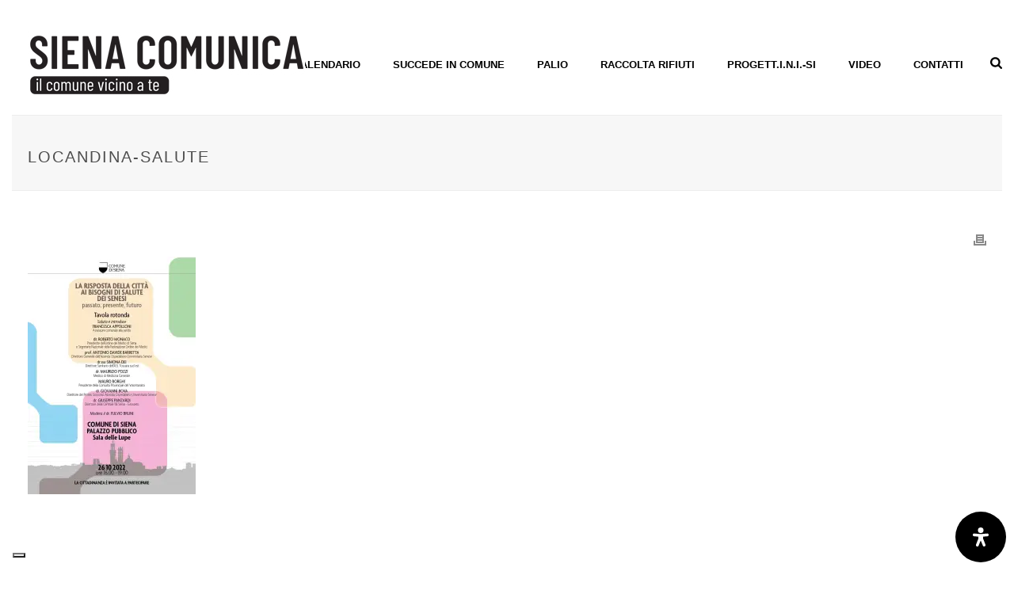

--- FILE ---
content_type: text/css
request_url: https://www.sienacomunica.it/wp-content/uploads/mk_assets/theme-options-production-1769094470.css?ver=1769094468
body_size: 5907
content:
#mk-sidebar .widget::after {content:"";display:block;width:100%;border-bottom-style:solid;border-bottom-width:0px;border-bottom-color:#d5d8de;}#mk-sidebar div.widgettitle {margin-bottom:0px;padding-bottom:15px;line-height:1.66em;}#mk-sidebar .widget {border-style:solid;} .mk-single-content p{ font-weight:400; } .mk-single-content h1 { } .mk-single-content h2 { } .mk-single-content h3 { } .mk-single-content h4 { } .mk-single-content h5 { } .mk-single-content h6 { } .mk-blog-single .blog-single-title, .mk-blog-hero .content-holder .the-title{ text-transform:uppercase !important; font-weight:600 !important; } @media handheld, only screen and (min-width:768px) { .border-body { background:#fff; display:block; float:left; clear:both; position:fixed; z-index:300; } .border-body--top, .border-body--bottom { height:15px; width:100%; } .border-body--top { top:0; } .admin-bar .border-body--top { top:32px; } .admin-bar .sticky-style-fixed.header-style-1 .mk-header-holder, .admin-bar .sticky-style-fixed.header-style-3 .mk-header-holder, .admin-bar .sticky-style-fixed.header-style-1.a-sticky.toolbar-false .mk-header-holder, .admin-bar .sticky-style-fixed.header-style-3.a-sticky.toolbar-false .mk-header-holder { top:calc(15px + 32px); } .admin-bar .sticky-style-fixed.header-style-1.a-sticky .mk-header-holder, .admin-bar .sticky-style-fixed.header-style-3.a-sticky .mk-header-holder { top:calc(15px - 3px); } .sticky-style-fixed.header-style-1 .mk-header-holder, .sticky-style-fixed.header-style-3 .mk-header-holder, .sticky-style-fixed.header-style-1.a-sticky.toolbar-false .mk-header-holder, .sticky-style-fixed.header-style-3.a-sticky.toolbar-false .mk-header-holder, .header-style-2.a-sticky .mk-header-nav-container, #mk-boxed-layout { top:15px; } .sticky-style-fixed.header-style-1.a-sticky .mk-header-holder, .sticky-style-fixed.header-style-3.a-sticky .mk-header-holder { top:calc(-32px + 15px); } .admin-bar .header-style-2.a-sticky .mk-header-nav-container, .admin-bar .header-style-4 .mk-header-inner { top:calc(32px + 15px); } .header-style-4.header-align-center .mk-header-inner, .header-style-4.header-align-left .mk-header-inner { left:15px; } .header-style-4.header-align-right .mk-header-inner { right:15px; } .header-style-4 .mk-header-inner { height:calc(100% - 15px) !important; top:15px; } .header-style-4.header-align-center .mk-header-right, .header-style-4.header-align-left .mk-header-right, .header-style-4.header-align-right .mk-header-right { bottom:calc(30px + 15px); } .sticky-style-fixed.header-style-1 .mk-header-holder, .sticky-style-fixed.header-style-3 .mk-header-holder { width:calc(100% - 15px - 15px); left:15px; } .rtl .sticky-style-fixed.header-style-1 .mk-header-holder, .rtl .sticky-style-fixed.header-style-3 .mk-header-holder { left:0; right:15px; } .border-body--side { height:100%; top:0; left:0px; } .admin-bar .border-body--side { height:calc(100% - 32px); top:32px; } .border-body--right, .border-body--left { width:15px; } .border-body--right { right:0px; left:auto; } #mk-boxed-layout { width:calc(100% - 15px - 15px); left:15px; } .rtl #mk-boxed-layout { right:15px; left:0; } .mk-post-prev { left:calc(-200px + 15px); } .mk-post-prev .pagenav-image { left:15px; } .mk-post-next { right:calc(-200px + 15px); } .mk-post-next .pagenav-image { right:15px; } .mk-fullscreen-nav { width:calc(100% - 15px - 15px); height:calc(100% - 15px - 15px); left:15px; top:15px; } .mk-fullscreen-nav .mk-fullscreen-nav-close { right:calc(50px + 15px); top: calc(40px + 15px); } .admin-bar .mk-fullscreen-nav { height:calc(100% - 15px - 15px - 32px); top:calc(15px + 32px); } .admin-bar .mk-fullscreen-nav .mk-fullscreen-nav-close { top:calc(40px + 15px + 32px); } .mk-fullscreen-search-overlay { width:calc(100% - 15px - 15px); height:calc(100% - 15px - 15px); left:15px; top:15px; } .admin-bar .mk-fullscreen-search-overlay { height:calc(100% - 15px - 15px - 32px); top:calc(15px + 32px); } .border-body--bottom { bottom:0; } #mk-footer { margin-bottom:15px; } .resize-triggers, .resize-triggers > div, .contract-trigger:before { top:15px; height:calc(100% - 15px); } .bottom-corner-btns .mk-quick-contact-wrapper { right:calc(10px + 15px); bottom:calc(15px + 15px); } .bottom-corner-btns .mk-quick-contact-wrapper.is-active { right:calc(70px + 15px); } .bottom-corner-btns .mk-go-top { bottom:calc(15px + 15px) !important; } .bottom-corner-btns .mk-go-top.is-active { right:calc(15px + 15px); } @media handheld, only screen and (max-width:768px) { .admin-bar .mk-fullscreen-nav { height:calc(100% - 15px - 15px - 46px); top:calc(15px + 46px); } .admin-bar .mk-fullscreen-nav .mk-fullscreen-nav-close { top:calc(40px + 15px + 46px); } .admin-bar .border-body--top { top:46px !important; } .bottom-corner-btns .mk-quick-contact-wrapper, .bottom-corner-btns .mk-go-top { right:calc(22px + 15px); bottom:calc(15px + 15px); } .bottom-corner-btns .mk-quick-contact-wrapper.is-active { right:calc(22px + 15px); } .bottom-corner-btns .mk-go-top { bottom:calc(15px + 15px); } .bottom-corner-btns .mk-go-top.is-active { bottom:calc(72px + 15px) !important; right:calc(22px + 15px) !important; } } @media handheld, only screen and (max-width:1140px) { .sticky-style-fixed.header-style-1 .mk-header-holder, .sticky-style-fixed.header-style-3 .mk-header-holder { width:100%; left:0; } .header-style-4.header-align-center .mk-header-inner, .header-style-4.header-align-left .mk-header-inner { left:0; top:0; } } body:not(.vertical-header-enabled) #theme-page .theme-content > .mk-page-section-wrapper .mk-page-section, body:not(.vertical-header-enabled) #theme-page .theme-content > .wpb_row.mk-fullwidth-true { padding-left:15px; padding-right:15px; } .compose-mode .mk-page-section-wrapper .mk-page-section .page-section-fullwidth .vc_controls-out-tl, .compose-mode .wpb_row.mk-fullwidth-true .vc_controls-out-tl { padding-left:15px; } } @media handheld, only screen and (max-width:1140px) { #theme-page .theme-content > .mk-page-section-wrapper .mk-page-section, #theme-page .theme-content > .wpb_row.mk-fullwidth-true { padding-left:15px; padding-right:15px; } } @media handheld, only screen and (min-width:1141px) { body.vertical-header-enabled.vertical-header-left .trans-header .theme-content > .wpb_row.mk-fullwidth-true, body.vertical-header-enabled.vertical-header-left .trans-header .theme-content > .mk-page-section-wrapper > .mk-page-section:not(.half_boxed):not(.half_fluid) { padding-left:calc(270px + 15px); padding-right:15px; } body.vertical-header-enabled.vertical-header-left #mk-theme-container:not(.trans-header) .theme-content > .wpb_row.mk-fullwidth-true, body.vertical-header-enabled.vertical-header-left #mk-theme-container:not(.trans-header) .theme-content > .mk-page-section-wrapper > .mk-page-section:not(.half_boxed):not(.half_fluid) { padding-left:calc(270px + 15px); padding-right:15px; } body.vertical-header-enabled.vertical-header-left #mk-theme-container.trans-header .header-style-4.a-sticky ~ .master-holder .theme-content > .mk-page-section-wrapper > div[class*='half_'], body.vertical-header-enabled.vertical-header-left #mk-theme-container:not(.trans-header) .theme-content > .mk-page-section-wrapper > div[class*='half_'] { margin-left:calc(270px + 15px); margin-right:15px; } body.vertical-header-enabled.vertical-header-right .trans-header .theme-content > .wpb_row.mk-fullwidth-true, body.vertical-header-enabled.vertical-header-right .trans-header .theme-content > .mk-page-section-wrapper > .mk-page-section:not(.half_boxed):not(.half_fluid) { padding-right:calc(270px + 15px); padding-left:15px; } body.vertical-header-enabled.vertical-header-right #mk-theme-container:not(.trans-header) .theme-content > .wpb_row.mk-fullwidth-true, body.vertical-header-enabled.vertical-header-right #mk-theme-container:not(.trans-header) .theme-content > .mk-page-section-wrapper > .mk-page-section:not(.half_boxed):not(.half_fluid) { padding-right:calc(270px + 15px) !important; padding-left:15px; } body.vertical-header-enabled.vertical-header-right #mk-theme-container.trans-header .header-style-4.a-sticky ~ .master-holder .theme-content > .mk-page-section-wrapper > div[class*='half_'], body.vertical-header-enabled.vertical-header-right #mk-theme-container:not(.trans-header) .theme-content > .mk-page-section-wrapper > div[class*='half_'] { margin-right:calc(270px + 15px); margin-left:15px; } } #mk-footer .footer-wrapper{padding:30px 0} #mk-footer [class*='mk-col-'] { padding:0 0%; } #sub-footer { background-color:#ffffff; } .mk-footer-copyright { font-size:11px; letter-spacing:1px; } #mk-footer .widget { margin-bottom:20px; } #mk-footer, #mk-footer p { font-size:14px; color:#000000; font-weight:400; } #mk-footer .widgettitle { text-transform:uppercase; font-size:14px; color:#000000; font-weight:bolder; } #mk-footer .widgettitle a { color:#000000; } #mk-footer .widget:not(.widget_social_networks) a { color:#000000; } #mk-footer .widget:not(.widget_social_networks) a:hover { color:#000000; } .mk-footer-copyright, #mk-footer-navigation li a { color:#000000; } .mk-fullscreen-nav{ background-color:#444; } .mk-fullscreen-nav-logo { margin-bottom:130px; } .fullscreen-navigation-ul .menu-item a{ color:#fff; text-transform:uppercase; font-size:16px; letter-spacing:0; font-weight:bolder; padding:25px 0; } .fullscreen-navigation-ul .menu-item a:hover{ background-color:#fff; color:#444; } body { font-size:14px; color:#000000; font-weight:400; line-height:1.66em; } p { font-size:16px; color:#000000; line-height:1.66em; } h1, h2, h3, h4, h5, h6 { line-height:1.3em; } a { color:#9e9e9e; } a:hover { color:#9e9e9e; } .master-holder strong { color:#000000; } .master-holder h1 { font-size:36px; color:#000000; font-weight:600; text-transform:uppercase; } .master-holder h2 { font-size:20px; color:#000000; font-weight:600; text-transform:uppercase; } .master-holder h3 { font-size:24px; color:#000000; font-weight:400; text-transform:uppercase; } .master-holder h4 { font-size:18px; color:#000000; font-weight:600; text-transform:uppercase; } .master-holder h5 { font-size:16px; color:#000000; font-weight:600; text-transform:uppercase; } .master-holder h6 { font-size:14px; color:#000000; font-weight:600; text-transform:uppercase; } .mk-section-preloader { background-color:#c4c4c4 !important; } @media handheld, only screen and (max-width:1140px) { .mk-header-bg { } .responsive-searchform .text-input { } .responsive-searchform span i { } .responsive-searchform i svg { } .responsive-searchform .text-input::-webkit-input-placeholder { } .responsive-searchform .text-input:-ms-input-placeholder { } .responsive-searchform .text-input:-moz-placeholder { } .mk-header-toolbar { } .mk-toolbar-navigation a, .mk-toolbar-navigation a:hover, .mk-language-nav > a, .mk-header-login .mk-login-link, .mk-subscribe-link, .mk-checkout-btn, .mk-header-tagline a, .header-toolbar-contact a, .mk-language-nav > a:hover, .mk-header-login .mk-login-link:hover, .mk-subscribe-link:hover, .mk-checkout-btn:hover, .mk-header-tagline a:hover { } .mk-header-tagline, .header-toolbar-contact, .mk-header-date { } .mk-header-toolbar .mk-header-social svg { } } .mk-header-toolbar { background-color:#ffffff; } .mk-toolbar-navigation a, .mk-toolbar-navigation a:hover, .mk-language-nav > a, .mk-header-login .mk-login-link, .mk-subscribe-link, .mk-checkout-btn, .mk-header-tagline a, .header-toolbar-contact a, .mk-language-nav > a:hover, .mk-header-login .mk-login-link:hover, .mk-subscribe-link:hover, .mk-checkout-btn:hover, .mk-header-tagline a:hover { color:#999999; } .mk-header-tagline, .header-toolbar-contact, .mk-header-date { color:#999999; } .mk-header-toolbar .mk-header-social svg { fill:#000000; } .add-header-height, .header-style-1 .mk-header-inner .mk-header-search, .header-style-1 .menu-hover-style-1 .main-navigation-ul > li > a, .header-style-1 .menu-hover-style-2 .main-navigation-ul > li > a, .header-style-1 .menu-hover-style-4 .main-navigation-ul > li > a, .header-style-1 .menu-hover-style-5 .main-navigation-ul > li, .header-style-1 .menu-hover-style-3 .main-navigation-ul > li, .header-style-1 .menu-hover-style-5 .main-navigation-ul > li { height:130px; line-height:130px; } .header-style-1.a-sticky .menu-hover-style-1 .main-navigation-ul > li > a, .header-style-3.a-sticky .menu-hover-style-1 .main-navigation-ul > li > a, .header-style-1.a-sticky .menu-hover-style-5 .main-navigation-ul > li, .header-style-1.a-sticky .menu-hover-style-2 .main-navigation-ul > li > a, .header-style-3.a-sticky .menu-hover-style-2 .main-navigation-ul > li > a, .header-style-1.a-sticky .menu-hover-style-4 .main-navigation-ul > li > a, .header-style-3.a-sticky .menu-hover-style-4 .main-navigation-ul > li > a, .header-style-1.a-sticky .menu-hover-style-3 .main-navigation-ul > li, .header-style-2.a-sticky .menu-hover-style-2 .main-navigation-ul > li, .header-style-2.a-sticky .menu-hover-style-3 .main-navigation-ul > li, .header-style-2.a-sticky .menu-hover-style-5 .main-navigation-ul > li, .header-style-2.a-sticky .menu-hover-style-1 .main-navigation-ul > li > a, .header-style-2.a-sticky .menu-hover-style-4 .main-navigation-ul > li > a, .header-style-2.a-sticky .mk-search-trigger, .header-style-2.a-sticky .mk-shoping-cart-link, .header-style-3.a-sticky .mk-header-holder .mk-header-search, .a-sticky:not(.header-style-4) .add-header-height { height:100px !important; line-height:100px !important; } .mk-header-bg { -webkit-opacity:1; -moz-opacity:1; -o-opacity:1; opacity:1; } .a-sticky .mk-header-bg { -webkit-opacity:1; -moz-opacity:1; -o-opacity:1; opacity:1; } .header-style-4 .header-logo { margin:10px 0; } .header-style-2 .mk-header-inner { line-height:130px; } .mk-header-nav-container { } .mk-header-start-tour { font-size:14px; color:#333; } .mk-header-start-tour:hover { color:#333; } .mk-search-trigger, .mk-header .mk-header-cart-count { color:#000000; } .mk-toolbar-resposnive-icon svg, .mk-header .mk-shoping-cart-link svg{ fill:#000000; } .mk-css-icon-close div, .mk-css-icon-menu div { background-color:#444444; } .mk-header-searchform .text-input { color:#c7c7c7; } .mk-header-searchform span i { color:#c7c7c7; } .mk-header-searchform .text-input::-webkit-input-placeholder { color:#c7c7c7; } .mk-header-searchform .text-input:-ms-input-placeholder { color:#c7c7c7; } .mk-header-searchform .text-input:-moz-placeholder { color:#c7c7c7; } .mk-header-social.header-section a.small { margin-top:48px; } .mk-header-social.header-section a.medium { margin-top:40px; } .mk-header-social.header-section a.large { margin-top:32px; } .a-sticky .mk-header-social.header-section a.small, .a-sticky .mk-header-social.header-section a.medium, .a-sticky .mk-header-social.header-section a.large { margin-top:33px; line-height:16px !important; height:16px !important; width:16px !important; padding:8px !important; } .a-sticky .mk-header-social.header-section a.small svg, .a-sticky .mk-header-social.header-section a.medium svg, .a-sticky .mk-header-social.header-section a.large svg { line-height:16px !important; height:16px !important; } .header-section.mk-header-social svg { fill:#999999; } .header-section.mk-header-social a:hover svg { fill:#ccc; } .header-style-4 { text-align :left } .header-section.mk-header-social ul li a { border-color:#999999; background-color:#232323 !important; } .header-section.mk-header-social ul li a:hover { border-color:#232323; background-color:#232323 !important; } .mk-header-inner, .a-sticky .mk-header-inner, .header-style-2.a-sticky .mk-classic-nav-bg { border-bottom:1px solid #ededed; } .header-style-4.header-align-left .mk-header-inner, .header-style-4.header-align-center .mk-header-inner { border-bottom:none; border-right:1px solid #ededed; } .header-style-4.header-align-right .mk-header-inner { border-bottom:none; border-left:1px solid #ededed; } .header-style-2 .mk-header-nav-container { border-top:1px solid #ededed; } .mk-vm-menuwrapper li > a { padding-right:45px; } .header-style-4 .mk-header-right { text-align:left !important; } @media handheld, only screen and (max-width:1740px) and (min-width:1140px){ .dashboard-opened .header-style-3.sticky-style-fixed .mk-dashboard-trigger { transform:translateX(-300px) translateZ(0); transition:all 300ms ease-in-out !important; } } .compose-mode #mk-theme-container.trans-header .theme-content > .vc_element:nth-child(2) .vc_controls-out-tl { padding-top:130px; } .header-logo a .mk-desktop-logo.dark-logo { max-width:350px; } .header-logo a .mk-desktop-logo.dark-logo.mk-svg { width:350px; } .header-logo a .mk-desktop-logo.light-logo { max-width:350px; } .header-logo a .mk-desktop-logo.light-logo.mk-svg { width:350px; } .header-logo a .mk-sticky-logo { max-width:350px; } .header-logo a .mk-sticky-logo.mk-svg { width:350px; } .mk-grid { max-width:1460px; } .mk-header-nav-container, .mk-classic-menu-wrapper { width:1460px; } .theme-page-wrapper #mk-sidebar.mk-builtin { width:20%; } .theme-page-wrapper.right-layout .theme-content, .theme-page-wrapper.left-layout .theme-content { width:80%; } .mk-boxed-enabled #mk-boxed-layout, .mk-boxed-enabled #mk-boxed-layout .header-style-1 .mk-header-holder, .mk-boxed-enabled #mk-boxed-layout .header-style-3 .mk-header-holder { max-width:1520px; } .mk-boxed-enabled #mk-boxed-layout .header-style-2.a-sticky .mk-header-nav-container { width:1520px !important; left:auto !important; } .main-navigation-ul > li.menu-item > a.menu-item-link { color:#000000; font-size:13px; font-weight:600; padding-right:20px !important; padding-left:20px !important; text-transform:uppercase; letter-spacing:0px; } .mk-vm-menuwrapper ul li a { color:#000000; font-size:13px; font-weight:600; text-transform:uppercase; } .mk-vm-menuwrapper li > a:after, .mk-vm-menuwrapper li.mk-vm-back:after { color:#000000; } .mk-vm-menuwrapper .mk-svg-icon{ fill:#000000; } .main-navigation-ul > li.no-mega-menu ul.sub-menu li.menu-item a.menu-item-link { width:500px; } .menu-hover-style-1 .main-navigation-ul > li.menu-item > a.menu-item-link:hover, .menu-hover-style-1 .main-navigation-ul > li.menu-item:hover > a.menu-item-link, .menu-hover-style-1 .main-navigation-ul > li.current-menu-item > a.menu-item-link, .menu-hover-style-1 .main-navigation-ul > li.current-menu-ancestor > a.menu-item-link, .menu-hover-style-2 .main-navigation-ul > li.menu-item > a.menu-item-link:hover, .menu-hover-style-2 .main-navigation-ul > li.menu-item:hover > a.menu-item-link, .menu-hover-style-2 .main-navigation-ul > li.current-menu-item > a.menu-item-link, .menu-hover-style-2 .main-navigation-ul > li.current-menu-ancestor > a.menu-item-link, .menu-hover-style-1.mk-vm-menuwrapper li.menu-item > a:hover, .menu-hover-style-1.mk-vm-menuwrapper li.menu-item:hover > a, .menu-hover-style-1.mk-vm-menuwrapper li.current-menu-item > a, .menu-hover-style-1.mk-vm-menuwrapper li.current-menu-ancestor > a, .menu-hover-style-2.mk-vm-menuwrapper li.menu-item > a:hover, .menu-hover-style-2.mk-vm-menuwrapper li.menu-item:hover > a, .menu-hover-style-2.mk-vm-menuwrapper li.current-menu-item > a, .menu-hover-style-2.mk-vm-menuwrapper li.current-menu-ancestor > a { color:#000000 !important; } .menu-hover-style-3 .main-navigation-ul > li.menu-item > a.menu-item-link:hover, .menu-hover-style-3 .main-navigation-ul > li.menu-item:hover > a.menu-item-link, .menu-hover-style-3.mk-vm-menuwrapper li > a:hover, .menu-hover-style-3.mk-vm-menuwrapper li:hover > a, .menu-hover-style-3 .main-navigation-ul > li.menu-item:hover > a.menu-item-link { border:2px solid #000000; } .menu-hover-style-3 .main-navigation-ul > li.current-menu-item > a.menu-item-link, .menu-hover-style-3 .main-navigation-ul > li.current-menu-ancestor > a.menu-item-link, .menu-hover-style-3.mk-vm-menuwrapper li.current-menu-item > a, .menu-hover-style-3.mk-vm-menuwrapper li.current-menu-ancestor > a{ border:2px solid #000000; background-color:#000000; color:#ffffff; } .menu-hover-style-3.mk-vm-menuwrapper li.current-menu-ancestor > a:after { color:#ffffff; } .menu-hover-style-4 .main-navigation-ul li.menu-item > a.menu-item-link:hover, .menu-hover-style-4 .main-navigation-ul li.menu-item:hover > a.menu-item-link, .menu-hover-style-4 .main-navigation-ul li.current-menu-item > a.menu-item-link, .menu-hover-style-4 .main-navigation-ul li.current-menu-ancestor > a.menu-item-link, .menu-hover-style-4.mk-vm-menuwrapper li a:hover, .menu-hover-style-4.mk-vm-menuwrapper li:hover > a, .menu-hover-style-4.mk-vm-menuwrapper li.current-menu-item > a, .menu-hover-style-4.mk-vm-menuwrapper li.current-menu-ancestor > a, .menu-hover-style-5 .main-navigation-ul > li.menu-item > a.menu-item-link:after { background-color:#000000; color:#ffffff; } .menu-hover-style-4.mk-vm-menuwrapper li.current-menu-ancestor > a:after, .menu-hover-style-4.mk-vm-menuwrapper li.current-menu-item > a:after, .menu-hover-style-4.mk-vm-menuwrapper li:hover > a:after, .menu-hover-style-4.mk-vm-menuwrapper li a:hover::after { color:#ffffff; } .menu-hover-style-1 .main-navigation-ul > li.dropdownOpen > a.menu-item-link, .menu-hover-style-1 .main-navigation-ul > li.active > a.menu-item-link, .menu-hover-style-1 .main-navigation-ul > li.open > a.menu-item-link, .menu-hover-style-1 .main-navigation-ul > li.menu-item > a:hover, .menu-hover-style-1 .main-navigation-ul > li.current-menu-item > a.menu-item-link, .menu-hover-style-1 .main-navigation-ul > li.current-menu-ancestor > a.menu-item-link { border-top-color:#000000; } .menu-hover-style-1.mk-vm-menuwrapper li > a:hover, .menu-hover-style-1.mk-vm-menuwrapper li.current-menu-item > a, .menu-hover-style-1.mk-vm-menuwrapper li.current-menu-ancestor > a { border-left-color:#000000; } .header-style-1 .menu-hover-style-3 .main-navigation-ul > li > a.menu-item-link { line-height:65px; } .header-style-1.a-sticky .menu-hover-style-3 .main-navigation-ul > li > a.menu-item-link { line-height:66.666666666667px; } .header-style-1 .menu-hover-style-5 .main-navigation-ul > li > a.menu-item-link { line-height:20px; vertical-align:middle; } .mk-main-navigation li.no-mega-menu ul.sub-menu, .mk-main-navigation li.has-mega-menu > ul.sub-menu, .mk-shopping-cart-box { background-color:#c4c4c4; } .mk-main-navigation ul.sub-menu a.menu-item-link, .mk-main-navigation ul .megamenu-title, .megamenu-widgets-container a, .mk-shopping-cart-box .product_list_widget li a, .mk-shopping-cart-box .product_list_widget li.empty, .mk-shopping-cart-box .product_list_widget li span, .mk-shopping-cart-box .widget_shopping_cart .total, .mk-shopping-cart-box .woocommerce-mini-cart__empty-message { color:#000000; } .mk-main-navigation ul.sub-menu .menu-sub-level-arrow svg { fill:#000000; } .mk-main-navigation ul.sub-menu li:hover .menu-sub-level-arrow svg { fill:#ffffff; } .mk-shopping-cart-box .button { border-color:#000000; color:#000000; } .mk-main-navigation ul .megamenu-title { color:#000000; } .mk-main-navigation ul .megamenu-title:after { background-color:#000000; } .megamenu-widgets-container { color:#000000; } .megamenu-widgets-container .widgettitle { text-transform:uppercase; font-size:14px; font-weight:bolder; } .mk-main-navigation ul.sub-menu li.menu-item ul.sub-menu li.menu-item a.menu-item-link svg { color:#e0e0e0; } .mk-main-navigation ul.sub-menu a.menu-item-link:hover, .main-navigation-ul ul.sub-menu li.current-menu-item > a.menu-item-link, .main-navigation-ul ul.sub-menu li.current-menu-parent > a.menu-item-link { color:#ffffff !important; } .megamenu-widgets-container a:hover { color:#ffffff; } .main-navigation-ul ul.sub-menu li.menu-item a.menu-item-link:hover, .main-navigation-ul ul.sub-menu li.menu-item:hover > a.menu-item-link, .main-navigation-ul ul.sub-menu li.menu-item a.menu-item-link:hover, .main-navigation-ul ul.sub-menu li.menu-item:hover > a.menu-item-link, .main-navigation-ul ul.sub-menu li.current-menu-item > a.menu-item-link, .main-navigation-ul ul.sub-menu li.current-menu-parent > a.menu-item-link { background-color:#000000 !important; } .mk-search-trigger:hover, .mk-header-start-tour:hover { color:#000000; } .mk-search-trigger:hover .mk-svg-icon, .mk-header-start-tour:hover .mk-svg-icon { fill:#000000; } .main-navigation-ul li.menu-item ul.sub-menu li.menu-item a.menu-item-link { font-size:12px; font-weight:400; text-transform:uppercase; letter-spacing:1px; } .has-mega-menu .megamenu-title { letter-spacing:1px; } .mk-responsive-wrap { background-color:#fff; } .main-navigation-ul > li.no-mega-menu > ul.sub-menu:after, .main-navigation-ul > li.has-mega-menu > ul.sub-menu:after { background-color:#000000; } .mk-shopping-cart-box { border-top:2px solid #000000; } @media handheld, only screen and (max-width:1460px){ .mk-grid, .mk-header-nav-container, .mk-classic-menu-wrapper { width:auto; } .mk-padding-wrapper { padding:0 20px; } .header-grid.mk-grid .header-logo.left-logo { left:15px !important; } .header-grid.mk-grid .header-logo.right-logo, .mk-header-right { right:15px !important; } .mk-photo-album { margin-left:0 !important; margin-right:0 !important; width:100% !important; } .mk-edge-slider .mk-grid { padding:0 20px; } } @media handheld, only screen and (max-width:960px){ .theme-page-wrapper .theme-content { width:100% !important; float:none !important; } .theme-page-wrapper:not(.full-width-layout) { padding-right:15px !important; padding-left:15px !important; } .theme-page-wrapper:not(.full-width-layout) .theme-content:not(.no-padding) { padding:25px 0 !important; } .theme-page-wrapper #mk-sidebar { width:100% !important; float:none !important; padding:0 !important; } .theme-page-wrapper #mk-sidebar .sidebar-wrapper { padding:20px 0 !important; } } @media handheld, only screen and (max-width:1140px){ .logo-is-responsive .mk-desktop-logo, .logo-is-responsive .mk-sticky-logo { display:none !important; } .logo-is-responsive .mk-resposnive-logo { display:block !important; } .add-header-height, .header-style-1 .mk-header-inner, .header-style-3 .mk-header-inner, .header-style-3 .header-logo, .header-style-1 .header-logo, .header-style-1 .shopping-cart-header, .header-style-3 .shopping-cart-header{ height:90px!important; line-height:90px; } .mk-header:not(.header-style-4) .mk-header-holder { position:relative !important; top:0 !important; } .mk-header-padding-wrapper { display:none !important; } .mk-header-nav-container { width:auto !important; display:none !important; } .header-style-1 .mk-header-right, .header-style-2 .mk-header-right, .header-style-3 .mk-header-right { right:55px !important; } .header-style-1 .mk-header-inner .mk-header-search, .header-style-2 .mk-header-inner .mk-header-search, .header-style-3 .mk-header-inner .mk-header-search { display:none !important; } .mk-fullscreen-search-overlay { display:none; } .mk-header-search { padding-bottom:10px !important; } .mk-header-searchform span .text-input { width:100% !important; } .header-style-2 .header-logo .center-logo { text-align:right !important; } .header-style-2 .header-logo .center-logo a { margin:0 !important; } .header-logo, .header-style-4 .header-logo { height:90px !important; } .header-style-4 .shopping-cart-header { display:none; } .mk-header-inner { padding-top:0 !important; } .header-style-1 .header-logo, .header-style-2 .header-logo, .header-style-4 .header-logo { position:relative !important; right:auto !important; left:auto !important; } .shopping-cart-header { margin:0 20px 0 0 !important; } .mk-responsive-nav li ul li .megamenu-title:hover, .mk-responsive-nav li ul li .megamenu-title, .mk-responsive-nav li a, .mk-responsive-nav li ul li a:hover, .mk-responsive-nav .mk-nav-arrow { color:#444444 !important; } .mk-mega-icon { display:none !important; } .mk-header-bg { zoom:1 !important; filter:alpha(opacity=100) !important; opacity:1 !important; } .header-style-1 .mk-nav-responsive-link, .header-style-2 .mk-nav-responsive-link, .logo-in-middle .header-logo { display:block !important; } .mk-header-nav-container { height:100%; z-index:200; } .mk-main-navigation { position:relative; z-index:2; } .header-style-4 .mk-header-inner { width:auto !important; position:relative !important; overflow:visible; padding-bottom:0; } .admin-bar .header-style-4 .mk-header-inner { top:0 !important; } .header-style-4 .mk-header-right { display:none; } .header-style-4 .mk-nav-responsive-link { display:block !important; } .header-style-4 .mk-vm-menuwrapper, .header-style-4 .mk-header-search { display:none; } .header-style-4 .header-logo { width:auto !important; display:inline-block !important; text-align:left !important; margin:0 !important; } .vertical-header-enabled .header-style-4 .header-logo img { max-width:100% !important; left:20px!important; top:50%!important; -webkit-transform:translate(0, -50%)!important; -moz-transform:translate(0, -50%)!important; -ms-transform:translate(0, -50%)!important; -o-transform:translate(0, -50%)!important; transform:translate(0, -50%)!important; position:relative !important; } .header-style-1 .mk-dashboard-trigger, .header-style-2 .mk-dashboard-trigger { display:none; } .header-style-4 .mk-header-bg { height:100% !important; } } @media handheld, only screen and (min-width:1141px) { .trans-header .sticky-style-slide .mk-header-holder { position:absolute; } .trans-header .bg-true:not(.a-sticky) .mk-header-bg { opacity:0; } .trans-header .bg-true.mk-header:not(.a-sticky) .mk-header-inner { border:0; } .trans-header .bg-true.light-skin:not(.a-sticky) .mk-desktop-logo.light-logo { display:block !important; } .trans-header .bg-true.light-skin:not(.a-sticky) .mk-desktop-logo.dark-logo { display:none !important; } .trans-header .bg-true.light-skin:not(.a-sticky) .main-navigation-ul > li.menu-item > a.menu-item-link, .trans-header .bg-true.light-skin:not(.a-sticky) .mk-search-trigger, .trans-header .bg-true.light-skin:not(.a-sticky) .mk-header-cart-count, .trans-header .bg-true.light-skin:not(.a-sticky) .mk-header-start-tour, .trans-header .bg-true.light-skin:not(.a-sticky) .menu-hover-style-1 .main-navigation-ul > li.menu-item > a.menu-item-link:hover, .trans-header .bg-true.light-skin:not(.a-sticky) .menu-hover-style-1 .main-navigation-ul > li.menu-item:hover > a.menu-item-link, .trans-header .bg-true.light-skin:not(.a-sticky) .menu-hover-style-1 .main-navigation-ul > li.current-menu-item > a.menu-item-link, .trans-header .bg-true.light-skin:not(.a-sticky) .menu-hover-style-1 .main-navigation-ul > li.current-menu-ancestor > a.menu-item-link, .trans-header .bg-true.light-skin:not(.a-sticky) .menu-hover-style-2 .main-navigation-ul > li.menu-item > a.menu-item-link:hover, .trans-header .bg-true.light-skin:not(.a-sticky) .menu-hover-style-2 .main-navigation-ul > li.menu-item:hover > a.menu-item-link, .trans-header .bg-true.light-skin:not(.a-sticky) .menu-hover-style-2 .main-navigation-ul > li.current-menu-item > a.menu-item-link, .trans-header .bg-true.light-skin:not(.a-sticky) .mk-vm-menuwrapper li a, .trans-header .bg-true.light-skin:not(.a-sticky) .mk-vm-menuwrapper li > a:after, .trans-header .bg-true.light-skin:not(.a-sticky) .mk-vm-menuwrapper li.mk-vm-back:after { color:#fff !important; } .trans-header .bg-true.light-skin:not(.a-sticky) .mk-header-social.header-section a svg, .trans-header .bg-true.light-skin:not(.a-sticky) .main-navigation-ul li.menu-item a.menu-item-link .mk-svg-icon, .trans-header .bg-true.light-skin:not(.a-sticky) .mk-search-trigger .mk-svg-icon, .trans-header .bg-true.light-skin:not(.a-sticky) .mk-shoping-cart-link .mk-svg-icon { fill:#fff !important; } .trans-header .bg-true.light-skin:not(.a-sticky) .mk-css-icon-menu div { background-color:#fff !important; } .trans-header .bg-true.light-skin:not(.a-sticky) .menu-hover-style-1 .main-navigation-ul > li.dropdownOpen > a.menu-item-link, .trans-header .bg-true.light-skin:not(.a-sticky) .menu-hover-style-1 .main-navigation-ul > li.active > a.menu-item-link, .trans-header .bg-true.light-skin:not(.a-sticky) .menu-hover-style-1 .main-navigation-ul > li.open > a.menu-item-link, .trans-header .bg-true.light-skin:not(.a-sticky) .menu-hover-style-1 .main-navigation-ul > li.menu-item > a:hover, .trans-header .bg-true.light-skin:not(.a-sticky) .menu-hover-style-1 .main-navigation-ul > li.current-menu-item > a.menu-item-link, .trans-header .bg-true.light-skin:not(.a-sticky) .menu-hover-style-1 .main-navigation-ul > li.current-menu-ancestor > a.menu-item-link { border-top-color:#fff; } .trans-header .bg-true.light-skin:not(.a-sticky) .menu-hover-style-3 .main-navigation-ul > li.current-menu-item > a.menu-item-link, .trans-header .bg-true.light-skin:not(.a-sticky) .menu-hover-style-3 .main-navigation-ul > li.current-menu-ancestor > a.menu-item-link, .trans-header .bg-true.light-skin:not(.a-sticky) .menu-hover-style-3.mk-vm-menuwrapper li.current-menu-item > a, .trans-header .bg-true.light-skin:not(.a-sticky) .menu-hover-style-3.mk-vm-menuwrapper li.current-menu-ancestor > a { border:2px solid #fff; background-color:#fff; color:#222 !important; } .trans-header .bg-true.light-skin:not(.a-sticky) .menu-hover-style-3 .main-navigation-ul > li.menu-item > a.menu-item-link:hover, .trans-header .bg-true.light-skin:not(.a-sticky) .menu-hover-style-3 .main-navigation-ul > li.menu-item:hover > a.menu-item-link, .trans-header .bg-true.light-skin:not(.a-sticky) .menu-hover-style-3.mk-vm-menuwrapper li > a:hover, .trans-header .bg-true.light-skin:not(.a-sticky) .menu-hover-style-3.mk-vm-menuwrapper li:hover > a { border:2px solid #fff; } .trans-header .bg-true.light-skin:not(.a-sticky) .menu-hover-style-4 .main-navigation-ul li.menu-item > a.menu-item-link:hover, .trans-header .bg-true.light-skin:not(.a-sticky) .menu-hover-style-4 .main-navigation-ul li.menu-item:hover > a.menu-item-link, .trans-header .bg-true.light-skin:not(.a-sticky) .menu-hover-style-4 .main-navigation-ul li.current-menu-item > a.menu-item-link, .trans-header .bg-true.light-skin:not(.a-sticky) .menu-hover-style-5 .main-navigation-ul > li.menu-item > a.menu-item-link:after { background-color:#fff; color:#222 !important; } .trans-header .bg-true.dark-skin:not(.a-sticky) .mk-desktop-logo.dark-logo { display:block !important; } .trans-header .bg-true.dark-skin:not(.a-sticky) .mk-desktop-logo.light-logo { display:none !important; } .trans-header .bg-true.dark-skin:not(.a-sticky) .main-navigation-ul > li.menu-item > a.menu-item-link, .trans-header .bg-true.dark-skin:not(.a-sticky) .mk-search-trigger, .trans-header .bg-true.dark-skin:not(.a-sticky) .mk-header-cart-count, .trans-header .bg-true.dark-skin:not(.a-sticky) .mk-header-start-tour, .trans-header .bg-true.dark-skin:not(.a-sticky) .menu-hover-style-1 .main-navigation-ul li.menu-item > a.menu-item-link:hover, .trans-header .bg-true.dark-skin:not(.a-sticky) .menu-hover-style-1 .main-navigation-ul li.menu-item:hover > a.menu-item-link, .trans-header .bg-true.dark-skin:not(.a-sticky) .menu-hover-style-1 .main-navigation-ul li.current-menu-item > a.menu-item-link, .trans-header .bg-true.dark-skin:not(.a-sticky) .menu-hover-style-1 .main-navigation-ul li.current-menu-ancestor > a.menu-item-link, .trans-header .bg-true.dark-skin:not(.a-sticky) .menu-hover-style-2 .main-navigation-ul li.menu-item > a.menu-item-link:hover, .trans-header .bg-true.dark-skin:not(.a-sticky) .menu-hover-style-2 .main-navigation-ul li.menu-item:hover > a.menu-item-link, .trans-header .bg-true.dark-skin:not(.a-sticky) .menu-hover-style-2 .main-navigation-ul li.current-menu-item > a.menu-item-link, .trans-header .bg-true.dark-skin:not(.a-sticky) .menu-hover-style-2 .main-navigation-ul li.current-menu-ancestor > a.menu-item-link, .trans-header .bg-true.dark-skin:not(.a-sticky) .mk-vm-menuwrapper li a, .trans-header .bg-true.dark-skin:not(.a-sticky) .mk-vm-menuwrapper li > a:after, .trans-header .bg-true.dark-skin:not(.a-sticky) .mk-vm-menuwrapper li.mk-vm-back:after { color:#222 !important; } .trans-header .bg-true.dark-skin:not(.a-sticky) .mk-header-social.header-section a svg, .trans-header .bg-true.dark-skin:not(.a-sticky) .main-navigation-ul li.menu-item a.menu-item-link .mk-svg-icon, .trans-header .bg-true.dark-skin:not(.a-sticky) .mk-search-trigger .mk-svg-icon, .trans-header .bg-true.dark-skin:not(.a-sticky) .mk-shoping-cart-link .mk-svg-icon { fill:#222 !important; } .trans-header .bg-true.dark-skin:not(.a-sticky) .menu-hover-style-1 .main-navigation-ul > li.dropdownOpen > a.menu-item-link, .trans-header .bg-true.dark-skin:not(.a-sticky) .menu-hover-style-1 .main-navigation-ul > li.active > a.menu-item-link, .trans-header .bg-true.dark-skin:not(.a-sticky) .menu-hover-style-1 .main-navigation-ul > li.open > a.menu-item-link, .trans-header .bg-true.dark-skin:not(.a-sticky) .menu-hover-style-1 .main-navigation-ul > li.menu-item > a:hover, .trans-header .bg-true.dark-skin:not(.a-sticky) .menu-hover-style-1 .main-navigation-ul > li.current-menu-item > a.menu-item-link, .trans-header .bg-true.dark-skin:not(.a-sticky) .menu-hover-style-1 .main-navigation-ul > li.current-menu-ancestor > a.menu-item-link { border-top-color:#222; } .trans-header .bg-true.dark-skin:not(.a-sticky) .mk-css-icon-menu div { background-color:#222 !important; } .trans-header .bg-true.dark-skin:not(.a-sticky) .menu-hover-style-3 .main-navigation-ul > li.current-menu-item > a.menu-item-link, .trans-header .bg-true.dark-skin:not(.a-sticky) .menu-hover-style-3 .main-navigation-ul > li.current-menu-ancestor > a.menu-item-link, .trans-header .bg-true.dark-skin:not(.a-sticky) .menu-hover-style-3.mk-vm-menuwrapper li.current-menu-item > a, .trans-header .bg-true.dark-skin:not(.a-sticky) .menu-hover-style-3.mk-vm-menuwrapper li.current-menu-ancestor > a { border:2px solid #222; background-color:#222; color:#fff !important; } .trans-header .bg-true.dark-skin:not(.a-sticky) .menu-hover-style-3 .main-navigation-ul > li.menu-item > a.menu-item-link:hover, .trans-header .bg-true.dark-skin:not(.a-sticky) .menu-hover-style-3 .main-navigation-ul > li.menu-item:hover > a.menu-item-link, .trans-header .bg-true.dark-skin:not(.a-sticky) .menu-hover-style-3.mk-vm-menuwrapper li > a:hover, .trans-header .bg-true.dark-skin:not(.a-sticky) .menu-hover-style-3.mk-vm-menuwrapper li:hover > a { border:2px solid #222; } .trans-header .bg-true.dark-skin:not(.a-sticky) .menu-hover-style-4 .main-navigation-ul li.menu-item > a.menu-item-link:hover, .trans-header .bg-true.dark-skin:not(.a-sticky) .menu-hover-style-4 .main-navigation-ul li.menu-item:hover > a.menu-item-link, .trans-header .bg-true.dark-skin:not(.a-sticky) .menu-hover-style-4 .main-navigation-ul li.current-menu-item > a.menu-item-link, .trans-header .bg-true.dark-skin:not(.a-sticky) .menu-hover-style-4 .main-navigation-ul li.current-menu-ancestor > a.menu-item-link, .trans-header .bg-true.dark-skin:not(.a-sticky) .menu-hover-style-5 .main-navigation-ul > li.menu-item a.menu-item-link:after { background-color:#222; color:#fff !important; } .vertical-header-left .trans-header #theme-page > .mk-main-wrapper-holder, .vertical-header-left .trans-header .theme-content > .wpb_row.mk-fullwidth-true, .vertical-header-left .trans-header .theme-content > .mk-page-section-wrapper > .mk-page-section:not(.half_boxed):not(.half_fluid), .vertical-header-left .trans-header #mk-footer { padding-left:270px; } .vertical-header-left #mk-theme-container:not(.trans-header) { padding-left:270px; } .vertical-header-left:not(.mk-boxed-enabled) #mk-theme-container:not(.trans-header) .theme-page-wrapper:not(.full-width-layout) .theme-content > .wpb_row.mk-fullwidth-true, .vertical-header-left:not(.mk-boxed-enabled) #mk-theme-container:not(.trans-header) .theme-page-wrapper:not(.full-width-layout) .theme-content > .mk-page-section-wrapper > .mk-page-section:not(.half_boxed):not(.half_fluid) { padding-left:270px; } .vertical-header-left:not(.mk-boxed-enabled) #mk-theme-container.trans-header .header-style-4.a-sticky ~ .master-holder .theme-page-wrapper:not(.full-width-layout) .theme-content > .mk-page-section-wrapper > div[class*='half_'], .vertical-header-left:not(.mk-boxed-enabled) #mk-theme-container:not(.trans-header) .theme-page-wrapper:not(.full-width-layout) .theme-content > .mk-page-section-wrapper > div[class*='half_'] { margin-left:270px; } .vertical-header-left #mk-theme-container.trans-header .full-width-layout .theme-content > .mk-fullwidth-true, .vertical-header-left #mk-theme-container.trans-header .full-width-layout .theme-content > .mk-page-section-wrapper { margin-left:-285px; } .vertical-header-left #mk-theme-container.trans-header .full-width-layout .theme-content > .mk-page-section-wrapper > div[class*='half_'] { margin-left:270px; } .vertical-header-right .trans-header #theme-page > .mk-main-wrapper-holder, .vertical-header-right .trans-header .theme-content > .wpb_row.mk-fullwidth-true, .vertical-header-right .trans-header .theme-content > .mk-page-section-wrapper > .mk-page-section:not(.half_boxed):not(.half_fluid), .vertical-header-right .trans-header #mk-footer { padding-right:270px; } .vertical-header-right #mk-theme-container:not(.trans-header) { padding-right:270px; } .vertical-header-right:not(.mk-boxed-enabled) #mk-theme-container:not(.trans-header) .theme-page-wrapper:not(.full-width-layout) .theme-content > .wpb_row.mk-fullwidth-true, .vertical-header-right:not(.mk-boxed-enabled) #mk-theme-container:not(.trans-header) .theme-page-wrapper:not(.full-width-layout) .theme-content > .mk-page-section-wrapper > .mk-page-section:not(.half_boxed):not(.half_fluid) { padding-right:270px !important; } .vertical-header-right:not(.mk-boxed-enabled) #mk-theme-container.trans-header .header-style-4.a-sticky ~ .master-holder .theme-page-wrapper:not(.full-width-layout) .theme-content > .mk-page-section-wrapper > div[class*='half_'], .vertical-header-right:not(.mk-boxed-enabled) #mk-theme-container:not(.trans-header) .theme-page-wrapper:not(.full-width-layout) .theme-content > .mk-page-section-wrapper > div[class*='half_'] { margin-right:270px; } .vertical-header-right #mk-theme-container.trans-header .full-width-layout .theme-content > .mk-fullwidth-true, .vertical-header-right #mk-theme-container.trans-header .full-width-layout .theme-content > .mk-page-section-wrapper { margin-right:-285px; } .vertical-header-right #mk-theme-container.trans-header .full-width-layout .theme-content > .mk-page-section-wrapper > div[class*='half_'] { margin-right:270px; } } @media handheld, only screen and (max-width:1140px) { .mk-go-top, .mk-quick-contact-wrapper { right:22px; } .mk-go-top.is-active { right:22px; bottom:72px; } .mk-quick-contact-wrapper.is-active { right:22px; } } .mk-side-dashboard { background-color:#444; } .mk-side-dashboard, .mk-side-dashboard p { font-size:12px; color:#eee; font-weight:400; } .mk-side-dashboard .widgettitle { text-transform:uppercase; font-size:14px; color:#fff; font-weight:bolder; } .mk-side-dashboard .widgettitle a { color:#fff; } .mk-side-dashboard .widget a { color:#fafafa; } .sidedash-navigation-ul li a { font-size:13px; font-weight:600; text-transform:uppercase } .sidedash-navigation-ul .sub-menu li a { font-size:12px; font-weight:400; text-transform:uppercase } .sidedash-navigation-ul li a, .sidedash-navigation-ul li .mk-nav-arrow { color:#fff; } .sidedash-navigation-ul li a:hover { color:#fff; background-color:; } .mk-side-dashboard .widget:not(.widget_social_networks) a:hover { color:#000000; } #mk-sidebar, #mk-sidebar p { font-size:14px; color:#999999; font-weight:400; } #mk-sidebar .widgettitle { text-transform:uppercase; font-size:14px; color:#333333; font-weight:bolder; } #mk-sidebar .widgettitle a { color:#333333; } #mk-sidebar .widget a { color:#999999; } #mk-sidebar .widget:not(.widget_social_networks) a:hover { color:#000000; } .mk-testimonial-author, .modern-style .mk-testimonial-company, #wp-calendar td#today, .news-full-without-image .news-categories span, .news-half-without-image .news-categories span, .news-fourth-without-image .news-categories span, .mk-read-more, .news-single-social li a, .portfolio-carousel-cats, .blog-showcase-more, .simple-style .mk-employee-item:hover .team-member-position, .mk-portfolio-classic-item .portfolio-categories a, .register-login-links a:hover, .not-found-subtitle, .mk-mini-callout a, .search-loop-meta a, .mk-tooltip a:hover, .new-tab-readmore, .mk-news-tab .mk-tabs-tabs li.is-active a, .mk-woo-tabs .mk-tabs-tabs li.ui-state-active a, .monocolor.pricing-table .pricing-price span, .quantity .plus:hover, .quantity .minus:hover, .blog-modern-comment:hover, .blog-modern-share:hover { color:#000000; } .mk-tabs .mk-tabs-tabs li.is-active a > i, .mk-accordion .mk-accordion-single.current .mk-accordion-tab:before, .widget_testimonials .testimonial-slider .testimonial-author, #mk-filter-portfolio li a:hover, #mk-language-navigation ul li a:hover, #mk-language-navigation ul li.current-menu-item > a, .mk-quick-contact-wrapper h4, .divider-go-top:hover i, .widget-sub-navigation ul li a:hover, #mk-footer .widget_posts_lists ul li .post-list-meta time, .mk-footer-tweets .tweet-username, .product-category .item-holder:hover h4 { color:#000000 !important; } .accent-bg-color, .image-hover-overlay, .newspaper-portfolio, .similar-posts-wrapper .post-thumbnail:hover > .overlay-pattern, .portfolio-logo-section, .post-list-document .post-type-thumb:hover, #cboxTitle, #cboxPrevious, #cboxNext, #cboxClose, .comment-form-button, .mk-dropcaps.fancy-style, .mk-image-overlay, .pinterest-item-overlay, .news-full-with-image .news-categories span, .news-half-with-image .news-categories span, .news-fourth-with-image .news-categories span, .widget-portfolio-overlay, .portfolio-carousel-overlay, .blog-carousel-overlay, .mk-blog-classic-item .blog-loop-comments span, .mk-similiar-overlay, .mk-skin-button, .mk-flex-caption .flex-desc span, .mk-icon-box .mk-icon-wrapper i:hover, .mk-quick-contact-link:hover, .quick-contact-active.mk-quick-contact-link, .mk-fancy-table th, .ui-slider-handle, .widget_price_filter .ui-slider-range, #review_form_wrapper input[type=submit], #mk-nav-search-wrapper form .nav-side-search-icon:hover, form.ajax-search-complete i, .blog-modern-btn, .showcase-blog-overlay, .gform_button[type=submit], .single_add_to_cart_button, .button.checkout-button, .woocommerce #payment #place_order, #respond #submit, .widget_price_filter .price_slider_amount .button, .widget_shopping_cart .button.checkout { background-color:#000000 !important; } .a_accent-bg-hover:hover { background-color:#000000; } ::-webkit-selection { background-color:#000000; color:#fff; } ::-moz-selection { background-color:#000000; color:#fff; } ::selection { background-color:#000000; color:#fff; } .mk-circle-image .item-holder { -webkit-box-shadow:0 0 0 1px #000000; -moz-box-shadow:0 0 0 1px #000000; box-shadow:0 0 0 1px #000000; } .mk-blockquote.line-style, .bypostauthor > .mk-single-comment .comment-content, .bypostauthor > .mk-single-comment .comment-content:after, .mk-tabs.simple-style .mk-tabs-tabs li.is-active a { border-color:#000000 !important; } .news-full-with-image .news-categories span, .news-half-with-image .news-categories span, .news-fourth-with-image .news-categories span, .mk-flex-caption .flex-desc span { box-shadow:8px 0 0 #000000, -8px 0 0 #000000; } .monocolor.pricing-table .pricing-cols .pricing-col.featured-plan { border:1px solid #000000 !important; } .mk-skin-button.three-dimension { box-shadow:0px 3px 0px 0px #000000; } .mk-skin-button.three-dimension:active { box-shadow:0px 1px 0px 0px #000000; }